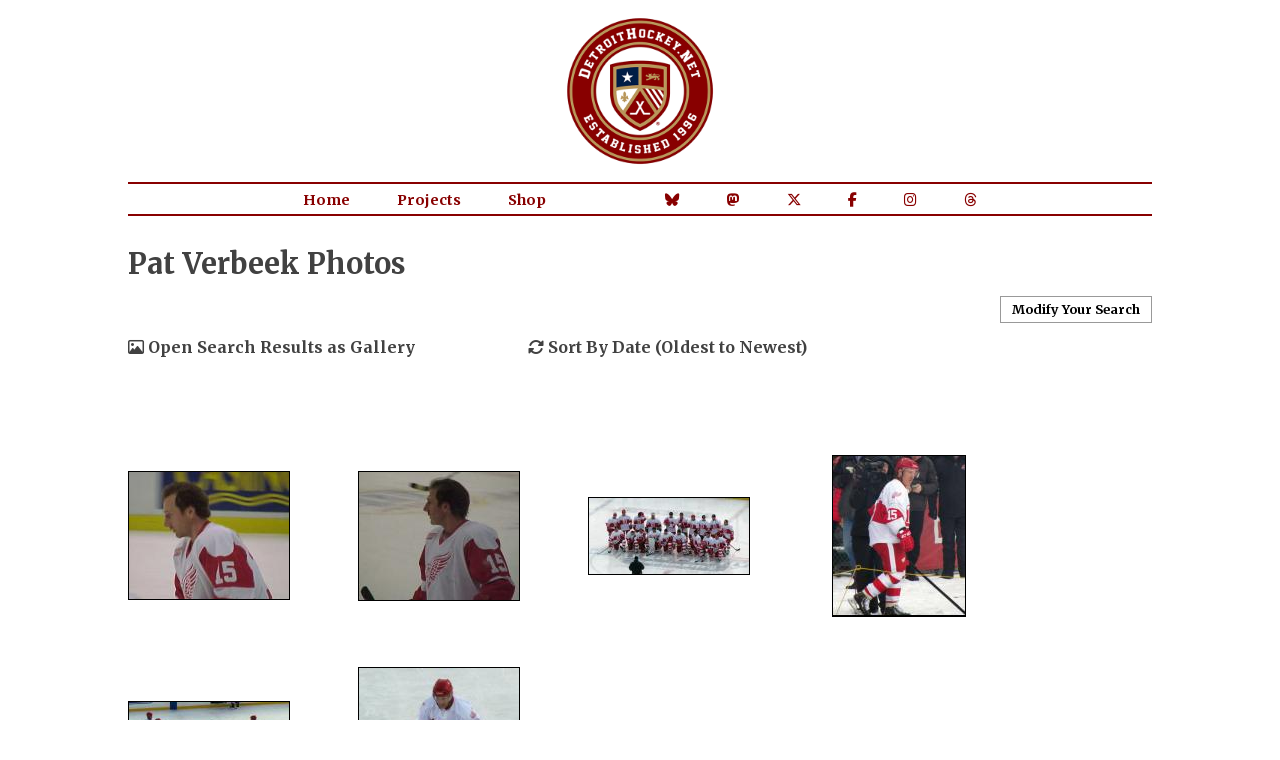

--- FILE ---
content_type: text/html; charset=UTF-8
request_url: https://projects.detroithockey.net/photos/pat-verbeek/
body_size: 3986
content:
		<!DOCTYPE html>
		<html lang="en-US" xmlns="http://www.w3.org/1999/xhtml">
		<head>
			<meta http-equiv="content-type" content="text/html; charset=utf-8"/>
			<meta http-equiv="X-UA-Compatible" content="IE=8"/>
			<title>Pat Verbeek Photos - DetroitHockey.Net</title>
					<link rel="preconnect" href="https://fonts.googleapis.com">
		<link rel="preconnect" href="https://fonts.gstatic.com" crossorigin>
		<link href="https://fonts.googleapis.com/css2?family=Merriweather:ital,wght@0,300;0,400;0,700;0,900;1,300;1,400;1,700;1,900&display=swap" rel="stylesheet">
		<style type="text/css" media="screen">
			@import "https://assets.detroithockey.net/css/main-v1759421406.min.css";@import "https://assets.detroithockey.net/css/tables-v1709582368.min.css";		</style>
		<link href="https://assets.detroithockey.net/jquery-ui/jquery-ui.min.css" rel="stylesheet"
			  type="text/css"/>
		<link href="https://assets.detroithockey.net/fotorama/fotorama.css" rel="stylesheet" type="text/css"/>
		<link rel="apple-touch-icon" sizes="57x57" href="https://assets.detroithockey.net/img/favicon/apple-touch-icon-057.png"><link rel="apple-touch-icon" sizes="76x76" href="https://assets.detroithockey.net/img/favicon/apple-touch-icon-076.png"><link rel="apple-touch-icon" sizes="114x114" href="https://assets.detroithockey.net/img/favicon/apple-touch-icon-114.png"><link rel="apple-touch-icon" sizes="120x120" href="https://assets.detroithockey.net/img/favicon/apple-touch-icon-120.png"><link rel="apple-touch-icon" sizes="144x144" href="https://assets.detroithockey.net/img/favicon/apple-touch-icon-144.png"><link rel="apple-touch-icon" sizes="152x152" href="https://assets.detroithockey.net/img/favicon/apple-touch-icon-152.png"><link rel="apple-touch-icon" sizes="167x167" href="https://assets.detroithockey.net/img/favicon/apple-touch-icon-167.png"><link rel="apple-touch-icon" sizes="180x180" href="https://assets.detroithockey.net/img/favicon/apple-touch-icon-180.png"><link rel="apple-touch-icon" href="https://assets.detroithockey.net/img/favicon/apple-touch-icon-57.png"><link rel="icon" type="image/png" sizes="100x100" href="https://assets.detroithockey.net/img/favicon/favicon-100.png"><link rel="icon" type="image/png" sizes="128x128" href="https://assets.detroithockey.net/img/favicon/favicon-128.png"><link rel="icon" type="image/png" sizes="192x192" href="https://assets.detroithockey.net/img/favicon/favicon-192.png"><link rel="icon" type="image/png" sizes="200x200" href="https://assets.detroithockey.net/img/favicon/favicon-200.png"><link rel="icon" href="https://assets.detroithockey.net/img/favicon/favicon-100.png"><!--[if IE]><link rel="shortcut icon" href="https://assets.detroithockey.net/img/favicon/favicon.ico"><![endif]-->		<!--[if lt IE 9]>
		<script src="https://assets.detroithockey.net/js/html5shiv.js" language="JavaScript"
				type="text/javascript"></script>
		<![endif]-->
		<script src="https://kit.fontawesome.com/3c253fb834.js" crossorigin="anonymous"></script>
		<script src="https://assets.detroithockey.net/jquery-ui/external/jquery/jquery.js"
				type="text/javascript"></script>
		<script src="https://assets.detroithockey.net/jquery-ui/jquery-ui.min.js" type="text/javascript"></script>
		<script
			src="https://assets.detroithockey.net/js/main-v1732302453.min.js"
			type="text/javascript"></script>
		<script src="https://assets.detroithockey.net/fotorama/fotorama.js" type="text/javascript"></script>
				<script type="text/javascript">
			let ROOT_URL = 'https://projects.detroithockey.net/';
		</script>
		<meta property="og:site_name" content="DetroitHockey.Net" /><meta property="fb:app_id" content="280209758680684" /><meta property="og:url" content="https://projects.detroithockey.net/photos/pat-verbeek/" /><meta property="og:type" content="article" /><meta property="og:image" content="https://dynamic.detroithockey.net/ca/a92716f2de740110ed07923d1e1abe.jpg" /><meta name="twitter:image0" content="https://dynamic.detroithockey.net/ca/a92716f2de740110ed07923d1e1abe.jpg" /><meta name="twitter:image1" content="https://dynamic.detroithockey.net/2d/0cb3bfdef091bb105e8de2e1948a55.jpg" /><meta name="twitter:image2" content="https://dynamic.detroithockey.net/3c/a44ef0807dc45aeea05821743aaa09.jpg" /><meta name="twitter:image3" content="https://dynamic.detroithockey.net/a1/9db6bbd20f6f29db51ad5c95e96719.jpg" /><meta name="twitter:card" content="gallery" /><meta name="twitter:site" content="@detroithockey96" /><meta name="twitter:title" content="Pat Verbeek Photos" /><meta property="og:title" content="Pat Verbeek Photos" /><link rel="image_src" href="https://dynamic.detroithockey.net/ca/a92716f2de740110ed07923d1e1abe.jpg" />		</head>
		<body>
			<div id="template-wrapper">
				<header id="template-page-header">
					<div id="template-logo">
						<a href="https://www.detroithockey.net/"><img src="https://assets.detroithockey.net/img/logo/primary.png" alt="DetroitHockey.Net"/></a>
					</div>
					<nav id="template-page-navigation" class="cf" role="navigation">
						<ul class="cf">
							<li><a href="https://www.detroithockey.net/">Home</a></li>
							<li><a href="https://projects.detroithockey.net/" >Projects</a></li>
							<li><a href="https://shop.spreadshirt.com/detroithockeynet/">Shop</a></li>
							<li class="social-media bluesky"><a href="https://bsky.app/profile/detroithockey.net" target="_blank"><i class="fa-brands fa-bluesky"></i></a></li>
							<li class="social-media mastodon"><a href="https://social.detroit.hockey/@detroithockeynet" rel="me" target="_blank"><i class="fa-brands fa-mastodon"></i></a></li>
							<li class="social-media twitter"><a href="https://twitter.com/detroithockey96" target="_blank"><i class="fa-brands fa-x-twitter"></i></a></li>
							<li class="social-media facebook"><a href="https://www.facebook.com/DetroitHockey.Net" target="_blank"><i class="fa-brands fa-facebook-f"></i></a></li>
							<li class="social-media instagram"><a href="https://www.instagram.com/detroithockeynet/" target="_blank"><i class="fa-brands fa-instagram"></i></a></li>
							<li class="social-media threads"><a href="https://www.threads.net/@detroithockeynet/" target="_blank"><i class="fa-brands fa-threads"></i></a></li>
						</ul>
					</nav>
				</header>
				<div id="template-content" class="cf">
		<h1>Pat Verbeek Photos</h1><div id="photo_search_result_bar"><p id="photo-search-modify"><a href="#">Modify Your Search</a></p><br class="clear" /><p class="photo-gallery-open"><i class="fa-regular fa-image"></i> Open Search Results as Gallery</p><p class="photo-orderby-change"><i class="fa-solid fa-sync-alt"></i> Sort By Date  (Oldest to Newest)</p><br class="clear" /></div><div class="photo_search_pages"></div><div class="photo_preview"><a href="https://projects.detroithockey.net/photos/1999/12/17/pat-verbeek-detroit-red-wings.php" class="photo_thumb"><img src="https://dynamic.detroithockey.net/33/d4c7061e4f77715ebec7f72403d01a.jpg" alt="Pat Verbeek slowly stakes across the ice during pregame warmups." data-photodate="12/17/1999"  /></a></div><div class="photo_preview"><a href="https://projects.detroithockey.net/photos/1999/12/17/pat-verbeek-detroit-red-wings-2.php" class="photo_thumb"><img src="https://dynamic.detroithockey.net/38/3c4c29fb63eced50b756e38e0c2772.jpg" alt="Pat Verbeek stands at the blue line during pregame warmups." data-photodate="12/17/1999"  /></a></div><div class="photo_preview"><a href="https://projects.detroithockey.net/photos/2013/12/31/red-berenson-mathieu-dandenault-steve-duchesne-jiri-fischer-jason-woolley-mathieu-schneider-kevin-miller-kevin-hodson-mike-knuble-martin-lapointe-pat-verbeek.php" class="photo_thumb"><img src="https://dynamic.detroithockey.net/14/80f114dd0b942903935ccbc75fa6f7.jpg" alt="The Detroit Red Wings alumni take a team photo prior to the first game of the Alumni Showdown." data-photodate="12/31/2013"  /></a></div><div class="photo_preview"><a href="https://projects.detroithockey.net/photos/2013/12/31/pat-verbeek-hockeytown-winter-festival-alumni-showdown-detroit-red-wings-alumni.php" class="photo_thumb"><img src="https://dynamic.detroithockey.net/f8/0ef9cd359f48165efa4919692423ed.jpg" alt="Pat Verbeek is introduced before the first game of the Alumni Showdown." data-photodate="12/31/2013"  /></a></div><div class="photo_preview"><a href="https://projects.detroithockey.net/photos/2013/12/31/jason-woolley-mathieu-schneider-pat-verbeek-paul-ysebaert-hockeytown-winter-festival-alumni-showdown-detroit-red-wings-alumni.php" class="photo_thumb"><img src="https://dynamic.detroithockey.net/08/509da568248d823ac44b43b7a29800.jpg" alt="The Red Wings alumni execute a line change during a stoppage in the second period of the first game of the Alumni Showdown." data-photodate="12/31/2013"  /></a></div><div class="photo_preview"><a href="https://projects.detroithockey.net/photos/2013/12/31/pat-verbeek-hockeytown-winter-festival-alumni-showdown-detroit-red-wings-alumni-2.php" class="photo_thumb"><img src="https://dynamic.detroithockey.net/3c/169dc47c71cc3985e253f4740856b1.jpg" alt="Pat Verbeek skates during the second period of the first game of the Alumni Showdown." data-photodate="12/31/2013"  /></a></div><br class="clear" />		<div id="photo_preview_expanded" xmlns:g="http://www.w3.org/1999/xhtml" xmlns:g="http://www.w3.org/1999/xhtml">
			<div id="photo_preview_expanded_image">
				<a><img/></a>
			</div>
			<ul class="inline">
				<li id="photo_preview_expanded_date"/>

							</ul>
			<p id="photo_preview_expanded_desc"><a></a></p>
		</div>

		<script type="text/javascript">
			$(document).ready(function () {
				$('#photo_preview_expanded').hide();
			});

			$('.photo_preview').mouseenter(function () {
				let allow_link = true;
				let link_url = $(this).find('a').attr('href');
				let img_src = $(this).find('a img').attr('src');
				let img_width = $(this).find('a img').width();
				let img_height = $(this).find('a img').height();

				let $photoPreviewExpanded = $('#photo_preview_expanded');
				let $photoPreviewExpandedImage = $('#photo_preview_expanded_image');
				let $photoPreviewExpandedImageActual = $photoPreviewExpandedImage.find('a img');
				let $photoPreviewExpandedDesc = $('#photo_preview_expanded_desc');
				let $photoPreviewExpandedDescLink = $photoPreviewExpandedDesc.find('a');

				let x = $(this).find('a').offset().left + (($(this).find(
					'a').outerWidth() - $photoPreviewExpanded.outerWidth()) / 2);
				let y = $(this).find('a').offset().top - parseInt(
					$photoPreviewExpanded.css('padding-top')) - parseInt(
					$photoPreviewExpanded.css('border-top-width'));

				$photoPreviewExpandedImage.find('a').attr('href', link_url);
				$photoPreviewExpandedImageActual.attr('src', img_src);
				$photoPreviewExpandedImageActual.attr('width', img_width);
				$photoPreviewExpandedImageActual.attr('height', img_height);
				$photoPreviewExpandedImageActual.attr('alt', $(this).find('a img').attr('alt'));

				$('#photo_preview_expanded_date').html($(this).find('a img').attr('data-photodate'));

								$photoPreviewExpandedDescLink.html($(this).find('a img').attr('alt'));
				$photoPreviewExpandedDescLink.attr('href', link_url);

				$photoPreviewExpanded.css('cursor', 'pointer');
				$photoPreviewExpanded.click(function () {
					if (allow_link) {
						window.location.href = link_url;
					} else {
						allow_link = true;
					}
				});

				$photoPreviewExpanded.show();

				$photoPreviewExpandedDesc.removeClass('tiny');
				if ($photoPreviewExpandedDesc.height() > 75) {
					$photoPreviewExpandedDesc.addClass('tiny');
				}

				$photoPreviewExpanded.offset({left: x, top: y});
			}).mouseleave(function () {
				$('#photo_preview_expanded').hide();
			});

			$('#photo_preview_expanded').mouseenter(function () {
				$(this).show();
			}).mouseleave(function () {
				$(this).hide();
			});
		</script>
		<div id="photo_search_form">		<form action="/photos/search.php" method="get" class="general photo_search">
			<div class="box">
				<p>All search fields are optional.</p>

				<div>
					<label for="keyword" class="bold">Keyword:</label>
					<input type="text" name="keyword" id="keyword"
						   value=""/>
				</div>
			</div>

			<div class="box">
				<ul class="tabs">
					<li id="photo_search_date">Single Date</li>
					<li id="photo_search_range">Date Range</li>
				</ul>

				<div id="photo_date_content">
					<div id="photo_date_single_content">
						<div>
							<label for="date">Date:</label>
							<input type="text" name="date" id="date" value="" /><script type="text/javascript">$('#date').datepicker();</script>						</div>
					</div>
					<div id="photo_date_range_content">
						<div>
							<label for="date1">Start Date:</label>
							<input type="text" name="date1" id="date1"/>
						</div>
						<div>
							<label for="date2">End Date:</label>
							<input type="text" name="date2" id="date2"/>
						</div>
					</div>
				</div>

				<script type="text/javascript">
					$(function () {
						let dates = $('#date1, #date2').datepicker({
							numberOfMonths: 2,
							onSelect: function (selectedDate) {
								let option = this.id === 'date1' ? 'minDate' : 'maxDate',
									instance = $(this).data('datepicker'),
									date = $.datepicker.parseDate(
										instance.settings.dateFormat ||
										$.datepicker._defaults.dateFormat,
										selectedDate, instance.settings);
								dates.not(this).datepicker('option', option, date);
							}
						});
					});

										$(document).ready(function () {
						$('div#photo_date_range_content').hide();
						$('li#photo_search_range').addClass('inactive');
					});
										$('li#photo_search_date').click(function () {
						$('input#date_type').attr('value', 'single');
						$('div#photo_date_range_content').hide();
						$('div#photo_date_single_content').show();
						$('li#photo_search_date').removeClass('inactive');
						$('li#photo_search_range').addClass('inactive');
					});

					$('li#photo_search_range').click(function () {
						$('input#date_type').attr('value', 'range');
						$('div#photo_date_single_content').hide();
						$('div#photo_date_range_content').show();
						$('li#photo_search_range').removeClass('inactive');
						$('li#photo_search_date').addClass('inactive');
					});
				</script>

				<div class="submit">
					<input type="hidden" name="date_type" id="date_type" value="single"/>
					<input type="hidden" name="clean" value="1"/>
					<input type="submit" value="Search"/>
					<input type="button" id="photo_search_cancel" value="Cancel" />				</div>
			</div>
		</form>
		</div>	<script type="text/javascript">
		$(document).ready(function () {
			$('#photo_search_form').hide();
		});

		$('#photo_search_result_bar').find('p a').click(function (e) {
			e.preventDefault();

			let $search_result_text = $('#photo_search_result_bar').find('p');

			if ($search_result_text.hasClass('active')) {
				$search_result_text.removeClass('active');
				$('#photo_search_form').hide();
			} else {
				$search_result_text.addClass('active');

				let x = $search_result_text.offset().left;
				let y = $search_result_text.offset().top + $search_result_text.outerHeight();

				$('#photo_search_form').show().offset({left: x, top: y});
			}
		});

		$('#photo_search_cancel').click(function () {
			$('#photo_search_result_bar').find('p').removeClass('active');
			$('#photo_search_form').hide();
		});
	</script>
			</div>
			<footer id="template-page-footer">
				<div id="template-copyright">
					<p>DetroitHockey.Net Copyright &copy; 1996 - 2025 by <a href="https://www.clarkrasmussen.com/">Clark Rasmussen</a></p>
				</div>
			</footer>

			<div class="fotorama" data-width="100%" data-height="100%" data-keyboard="true" data-nav="false" data-fit="none"
				 data-auto="false"></div>
			<div id="fotorama_close"><i class="fa-solid fa-times"></i></div>
			<div id="fotorama_reorder"><p class="photo-orderby-change"><i class="fa-solid fa-sync-alt"></i>
					Sort By
					Date  (Oldest to Newest)				</p></div>
		</div>
	</body>
</html>
	

--- FILE ---
content_type: text/css
request_url: https://assets.detroithockey.net/css/main-v1759421406.min.css
body_size: 3691
content:
body{position:relative;overflow-x:visible;margin:0;padding:0;background-color:#fff;font-family:'Merriweather',Helvetica,Arial,sans-serif;font-size:1em;color:#414141}a:link{color:#800;text-decoration:none}a:visited{color:#333;text-decoration:none}a:hover{color:#800;text-decoration:underline}a:active{color:#800;text-decoration:none}.clear{clear:both;height:0;overflow:hidden;line-height:0}.cf:before,.cf:after{content:' ';display:table}.cf:after{clear:both}div#template-wrapper{width:80%;margin:0 auto}div#template-logo a img{display:block;max-width:180px;max-height:150px;width:30%;height:auto;margin:1em auto;border:0}nav#template-page-navigation{border-top:2px solid #800;border-bottom:2px solid #800;text-align:center}nav#template-page-navigation ul{display:inline-block;margin:.3em 0;padding:0}nav#template-page-navigation ul li{display:inline-block;margin:0 3em 0 0;padding:0;font-weight:700;list-style-type:none}nav#template-page-navigation ul li:last-child{margin-right:0}nav#template-page-navigation ul li a:visited{color:#800}nav#template-page-navigation ul li.bluesky{margin-left:5em}footer#template-page-footer{border-top:2px solid #800;font-size:.75em;font-weight:700}div#template-copyright p{margin-top:5px;line-height:3.6em;text-align:center}div#template-content{margin-top:1em;min-height:20em}h1,h2,h3,h4,h5,h6{clear:both;margin:.5em 0;padding:0;font-size:1em}h1{font-size:1.8em}h2{font-size:1.5em}h3{font-size:1.2em}p{margin-bottom:1em}ul{margin-bottom:1em}ul li{font-size:.9em}ol{margin-bottom:1em}img{border:0}.bold{font-weight:700}.strikethrough{text-decoration:line-through}.normal{font-weight:400;font-size:1em}.line{margin:.5em 0;padding:0;font-size:1.2em;text-transform:uppercase}.line a:link,.line a:hover,.line a:visited,.line a:active{color:#000!important;text-decoration:none!important}.footnote{font-size:.85em}.error{font-weight:700;color:red}hr.branded{position:relative;overflow:visible;width:65%;margin:2.5em auto;border-image-slice:1;border-image-source:linear-gradient(to right,transparent,#800,#800,transparent)}hr.branded:after{content:" ";position:absolute;display:block;width:26px;height:26px;left:50%;transform:translateX(-50%) translateY(-50%);background:url(https://assets.detroithockey.net/img/horizontal-rule-logo.png);background-repeat:no-repeat;background-size:contain;outline:3px solid #fff}div.index-card{float:left;max-width:25em;width:27%;height:9em;margin:0 4em 2em 0}div.support-card{margin-top:1.5em;height:7.5em}div.index-card h2{font-size:1.2em}div.index-card p{font-size:.9em;line-height:1.4em}ul.plain{padding-left:0}ul.plain li{margin-left:0;list-style-type:none;list-style-image:none}ul.inline{padding-left:0;min-height:1em}ul.inline li{display:block;float:left;clear:none;margin-left:0;margin-right:3em;white-space:nowrap}ul.letters li{margin-right:2em!important}div.page_numbers{clear:both;font-size:.9em}div.page_numbers p{float:left;margin-top:0}div.page_numbers ul{height:1em}div.page_numbers ul li{float:left;margin-left:1em;list-style-type:none;list-style-image:none;font-size:1em}form.general div,form.advanced div{clear:left;margin-bottom:8px}form.general div label,form.advanced div label{display:block;float:left;margin-bottom:3px;font-weight:700;font-size:.9em}form.general div input,form.general div select,form.general div textarea,form.advanced div input,form.advanced div select,form.advanced div textarea{display:block;clear:left}form.general div input{width:300px}form.general div.checkbox,form.advanced div.checkbox{height:1.3em}form.general div.checkbox input,form.advanced div.checkbox input{display:inline;float:left;width:auto;margin:3px 5px 0 2px;padding:0}form.general div.checkbox label,form.advanced div.checkbox label{display:inline;float:left;width:auto!important;margin-top:4px;font-weight:400}form.general div.textarea textarea,form.advanced div.textarea textarea{width:300px;height:10em}form.general div.submit,form.advanced div.submit{clear:both}form.general div.submit input,form.advanced div.submit input{display:inline;width:auto;margin-right:10px}form.advanced fieldset{margin-bottom:1em;padding:5px;border:1px solid #ccc}form.advanced fieldset.clear{clear:both;height:auto;overflow:visible;line-height:auto}form.advanced fieldset legend{font-size:.85em;font-weight:700}form.advanced fieldset p{font-size:.85em}form.advanced fieldset div{margin-top:3px}form.advanced fieldset div.indent{margin-left:20px}form.advanced fieldset div label{font-size:.85em;font-weight:400}form.advanced div.checkbox label{margin-left:3px}fieldset.checkboxes,form.advanced div.checkboxes{margin-bottom:2em;border:0}fieldset.checkboxes div,form.advanced div.checkboxes div{display:inline-block;width:275px;height:1em;line-height:1.2em}fieldset.checkboxes div input,form.advanced div.checkboxes div input{display:inline-block;float:none;width:auto!important;margin:.3em 0 0 0;padding:0}fieldset.checkboxes div label,form.advanced div.checkboxes div label{display:inline-block;float:none;width:auto!important;margin-left:.5em;font-weight:400}fieldset.checkboxes div,form.advanced div.checkboxes div{display:inline-block;width:20em;height:1em;line-height:1.2em}fieldset.checkboxes div input,form.advanced div.checkboxes div input{display:inline-block;float:none;width:auto!important;margin:.3em 0 0 0;padding:0}fieldset.checkboxes div label,form.advanced div.checkboxes div label{display:inline-block;float:none;width:auto!important;margin-left:.5em;font-weight:400}fieldset legend.header{margin-left:0;font-size:1.2em;font-weight:700}fieldset.dateoptions{margin:0!important;padding:0!important;border:0!important}fieldset fieldset.dateoptions{margin-top:1em!important}fieldset.dateoptions legend{margin-left:0!important;font-weight:bold!important}fieldset.dateoptions div{float:left!important;clear:none!important;margin-right:5px!important}fieldset.dateoptions div label{float:left!important;width:auto!important;font-size:.85em!important;font-weight:bold!important}fieldset.dateoptions div div.input{clear:left!important}fieldset.dateoptions div div.input select option{padding-right:20px!important}fieldset.dateoptions div.year div.input input{clear:left!important;width:40px!important}form.advanced fieldset.dateoptions div label{font-weight:normal!important}form.date fieldset.dateoptions{padding:5px!important;border:1px!important}form div.jquery_form_control_container{margin-bottom:1.5em}form div.jquery_form_control_container p{margin-bottom:.5em}fieldset.locations div{width:150px}fieldset.score_info{height:6em;border:0}form.photo_search div input{width:250px}form.photo_result{height:7em}form.photo_result div.text{float:left!important;clear:none!important}form.photo_result div.text input{width:300px}form.photo_result div.submit{float:left!important;clear:none!important;margin-top:1.2em;margin-left:1em}form.photo_result div.checkboxes div{width:240px}form.photo_result div.checkboxes div label{margin-top:-2px}form.photo_search div.box p{font-size:.85em}form.photo_search div.box ul.tabs{height:20px;margin:0;padding:0;border-bottom:1px solid #999;z-index:1}form.photo_search div.box ul.tabs li{float:left;clear:none;width:100px;height:20px;margin:0 10px 0 0!important;padding:0 0 0 5px!important;border:1px solid #999;border-bottom-width:0;list-style-type:none;list-style-image:none;line-height:20px;font-size:.8em;background-color:#fff;z-index:2}form.photo_search div.box ul.tabs li.inactive{height:19px;background-color:#ccc;cursor:pointer}form.photo_search div.box div#photo_date_content{height:3.5em;overflow:hidden;margin:0;padding:1em 5px 1em 5px;border:1px solid #999;border-top-width:0;background-color:#fff}form.photo_search div.box div#photo_date_content div#photo_date_single_content,form.photo_search div.box div#photo_date_content div#photo_date_range_content{font-size:.9em}form.photo_search div.box div#photo_date_content div#photo_date_single_content div input,form.photo_search div.box div#photo_date_content div#photo_date_range_content div input{width:150px;font-size:.9em}form.photo_search div.box div#photo_date_content div#photo_date_range_content div{float:left;clear:none;width:130px}form.photo_search div.box div#photo_date_content div#photo_date_range_content div input{width:110px}form.photo_search div.box fieldset{margin:5px 0;border:1px solid #999}form.photo_search div.box fieldset legend{font-size:.85em;font-weight:700}form.photo_search div.box fieldset div{float:left;clear:none;width:80px;margin:0}form.photo_search div.box fieldset div input{float:left;width:auto}form.photo_search div.box fieldset div label{float:left;clear:none;margin:2px 0 0 2px;font-size:.85em;font-weight:400}div.photo_collection{float:left;width:400px;height:100px;margin-bottom:1em}div.photo_collection div.photo_collection_icon{float:left;width:100px}div.photo_collection div.photo_collection_icon a img{width:80px;height:80px;border:0}div.photo_collection div.photo_collection_detail{float:left;width:300px}div.photo_collection div.photo_collection_detail h3{margin-top:0}div.photo_left_col div.photo_collection{float:left;width:220px;height:80px;margin-right:10px;margin-bottom:1em}div.photo_left_col div.photo_collection div.photo_collection_icon{float:left;width:50px}div.photo_left_col div.photo_collection div.photo_collection_icon a img{width:40px;height:40px;border:0}div.photo_left_col div.photo_collection div.photo_collection_detail{float:left;width:170px;font-size:90%}div.photo_left_col div#photo_collection_content div.photo_collection{width:320px}div.photo_left_col div#photo_collection_content div.photo_collection div.photo_collection_detail{float:left;width:270px;font-size:90%}div.photo_left_col ul.tabs{height:20px;margin:0;padding:0;border-bottom:1px solid #999;z-index:1}div.photo_left_col ul.tabs li{float:left;clear:none;width:150px;height:20px;margin:0 10px 0 0!important;padding:0 0 0 5px!important;border:1px solid #999;border-bottom-width:0;list-style-type:none;list-style-image:none;line-height:20px;font-size:.8em;font-weight:700;background-color:#fff;z-index:2}div.photo_left_col ul.tabs li.inactive{height:19px;background-color:#ccc;cursor:pointer}div.photo_left_col div#photo_collection_content{margin:0;padding:1em 5px 1em 5px;border:1px solid #999;border-top-width:0;background-color:#fff}div.fotorama{display:none;position:absolute;top:0;left:0;width:100%;height:100%;background-color:rgb(0 0 0 / .7);z-index:100}div.fotorama__html{position:relative}div.fotorama__html div.photo_gallery_text{position:absolute;top:50%;left:50%;width:336px;height:280px;padding:20px;transform:translate(-50%,-50%);background-color:#fff}div#fotorama_reorder{display:none;position:absolute;width:17em;height:50px;top:0;right:90px;font-size:1em;color:#fff;line-height:2em;text-align:right;cursor:pointer;z-index:1000}div#fotorama_close{display:none;position:absolute;width:50px;height:50px;top:0;right:0;font-size:3em;color:#fff;cursor:pointer;z-index:1000}div#fotorama_reorder.active,div#fotorama_close.active{display:block}a.photo_view_link{z-index:10000}div.record_box{display:inline-block;margin-right:5em;margin-bottom:4em}h2.schedule_header a{color:#414141;text-decoration:none!important}table.schedule tbody tr td.notes ul li{font-size:1em}table.schedule tbody tr td.notes ul li span{font-weight:700}div.schedule-year{float:left;width:13em;height:16em}div.calendar_left{float:left;width:670px}div.calendar_right{float:right;width:16em}div.calendar_right div.notes ul.plain li{margin-left:2em;text-indent:-2em}div.calendar_right ul.plain li{line-height:1.5em}div.calendar_key{font-size:.9em;font-weight:700}div.calendar_key div{float:left;margin-right:2em}table.schedule_calendar thead tr th,table.schedule_calendar tbody tr td{text-align:center;padding:.5em;font-size:1.2em}table.schedule_calendar tbody tr td{background-color:#fff}table.schedule_calendar tbody tr td div.day,table.schedule_calendar tbody tr td div.score,table.schedule_calendar tbody tr td div.time{font-size:.9em}table.schedule_calendar tbody tr td.home,div.calendar_key div.home{font-weight:700;color:#800}table.schedule_calendar tbody tr td.away{background-color:#eee}table.schedule_calendar tbody tr td.away,div.calendar_key div.away{font-weight:700}table.schedule_calendar tbody tr td.away div img{-webkit-filter:grayscale(100%);filter:grayscale(100%)}table.schedule_calendar tbody tr td.neutral,div.calendar_key div.neutral{color:#00a!important}table.schedule_calendar tbody tr td div.day{text-align:right}table.schedule_calendar tbody tr td div.logo span.logo-placeholder,table.schedule_calendar tbody tr td div.logo img{display:inline-block;width:5em;height:5em;min-width:40px;min-height:40px;margin:.5em .25em;border:0}table.schedule_calendar tbody tr td div.time,table.schedule_calendar tbody tr td div.score{text-align:center}div.calendar_right div{margin-bottom:2em}div.schedule-search-option{float:left;height:15em;margin-right:10em}div.score_info{height:4em;margin-top:2em}div.score_info div,fieldset.score_info div{float:left;clear:none;width:13em}div.score_info div input,fieldset.score_info div input{width:100px}div.adv_schedule_search_step div.adv_schedule_search_content{margin-left:20px!important;padding-bottom:2em}div.adv_schedule_search_step.closed h2{font-weight:400;cursor:pointer}div.adv_schedule_search_step.closed div.adv_schedule_search_content{padding-bottom:0}div.adv_schedule_search_step.closed div.adv_schedule_search_content{height:0;overflow:hidden}div#adv_schedule_search_step2 div.adv_schedule_search_content fieldset.checkboxes div{width:30em!important}div#adv_schedule_search_step3 div.adv_schedule_search_content fieldset.arenas legend{padding-top:3em}div#adv_schedule_search_step3 div.adv_schedule_search_content fieldset.arenas div{width:40em!important}div#adv_schedule_search_step6 div.adv_schedule_search_content fieldset.checkboxes div{width:30em!important}div.photo_left_col{float:left;width:695px;margin-right:30px}div.photo_right_col{float:left;width:275px}div.photo_right_col p#browse_all{text-align:right;font-weight:700;font-size:1.1em}div#photo_search_result_bar{min-height:30px}div#photo_search_result_bar h2{float:left;width:500px}div#photo_search_result_bar p#photo-search-modify{float:right;width:287px;height:25px;margin:0;padding:0;font-size:.8em;font-weight:700}div#photo_search_result_bar p#photo-search-modify.active{border-bottom:1px solid #999}div#photo_search_result_bar p#photo-search-modify a{float:right;margin:0;width:150px;height:25px;border:1px solid #999;background-color:#fff;line-height:25px;text-align:center}div#photo_search_result_bar p#photo-search-modify.active a{border-bottom:0}div#photo_search_result_bar p#photo-search-modify a:link,div#photo_search_result_bar p#photo-search-modify a:visited,div#photo_search_result_bar p#photo-search-modify a:active{color:#000;text-decoration:none}div#photo_search_result_bar p#photo-search-modify a:hover{color:#800;text-decoration:none}div#photo_search_form{position:absolute;width:275px;padding:5px;border:1px solid #999;border-top:1px;background-color:#fff}div#photo_search_result_bar p.photo-gallery-open,div#photo_search_result_bar p.photo-orderby-change{float:left;width:25em;font-weight:700;cursor:pointer}div.photo_search_pages{height:1em;margin:2em 0 2em 0}div.photo_preview{position:relative;float:left;clear:none;width:230px;height:210px}div.photo_preview a,div#photo_preview_expanded div#photo_preview_expanded_image{display:block;width:162px;height:162px;text-align:center;line-height:162px}div.photo_preview a img,div#photo_preview_expanded div#photo_preview_expanded_image img{margin:0;padding:0;border:1px solid #000;vertical-align:middle}div#photo_preview_expanded{position:absolute;top:0;left:-999em;overflow:hidden;width:230px;height:285px;padding:5px;border:1px solid #999;background-color:#fff;z-index:10}div#photo_preview_expanded div#photo_preview_expanded_image{width:230px;margin-bottom:10px}div#photo_preview_expanded ul{padding-left:0}div#photo_preview_expanded ul li{width:110px;margin-right:0;font-size:.85em;font-weight:700;text-align:center}div#photo_preview_expanded ul.admin li{width:60px}div#photo_preview_expanded ul.admin li#photo_preview_expanded_date{width:90px}div#photo_preview_expanded p{clear:left;font-size:.9em}div#photo_preview_expanded p.tiny{font-size:.8em}div#photo_preview_expanded p a{color:#000;text-decoration:none}img.photo_image{margin-bottom:1em;border:1px solid #000}div.photo_photo{margin-top:1em}div#photo_details{clear:both;padding:1em 0}div#photo_details div#photo_details_left{float:left;width:560px;margin-right:4em}div#photo_details div#photo_details_right{float:left;clear:none;width:285px}div#photo_details div#photo_details_right div{margin-bottom:2em}div#photo_details div#photo_details_right div ul li{line-height:150%}div#photo_details div#photo_details_right div ul li span{font-weight:700}div#tweet_archive div.tweet{width:600px;margin:0;padding:1em;border-top:1px solid #ccc}div#tweet_archive div.tweet.first{border-top:0}div#tweet_archive div.tweet a img{max-width:595px;height:auto;margin-top:1em}div#tweet_archive div.tweet p.time{font-size:.85em}div#tweet_archive div.tweet p.time a:link,div#tweet_archive div.tweet p.time a:visited,div#tweet_archive div.tweet p.time a:active{color:#666;text-decoration:none}div#tweet_archive div.tweet p.time a:hover{color:#800;text-decoration:none}div#arena{width:852px;height:701px}div#arena img{width:850px;height:699px;border:1px solid #000}div#banners{position:relative;top:-700px;left:1px;width:850px;height:0;overflow:visible}div#banners img{position:absolute;cursor:pointer}p#banner_footnote{margin-top:2em}div[aria-labelledby="ui-dialog-title-banner_details"]{background-color:#ddd!important;background-image:none!important}div#banner_details div.rafter_detail_image{float:left;width:125px;text-align:center}div#banner_details div.rafter_detail_text{float:left;width:233px;margin-left:10px;font-size:1em}div#banner_details div.rafter_detail_text p{margin-top:2em}div.bsky_fandom_handle_step,div#bsky_fandom_handle_success{margin:2em 0 1em 0}div#bsky_fandom_handle_success{clear:both;margin-bottom:3em}div.bsky_fandom_handle_step div.bsky_fandom_handle_step_controls{float:left;width:40em}div.bsky_fandom_handle_step.disabled div.bsky_fandom_handle_step_controls{color:#999}div.bsky_fandom_handle_step div.bsky_fandom_handle_step_controls label{display:block;clear:left}div.bsky_fandom_handle_step div.bsky_fandom_handle_step_controls input,div.bsky_fandom_handle_step div.bsky_fandom_handle_step_controls select{display:block;clear:left;margin-bottom:1em;width:20em}div.bsky_fandom_handle_step div.bsky_fandom_handle_step_response{float:left;width:30em}div.bsky_fandom_handle_step div.bsky_fandom_handle_step_response.success p,div#bsky_fandom_handle_success p.success{color:#0a0}div.bsky_fandom_handle_step div.bsky_fandom_handle_step_response.error p{color:#a00}div.ui-dialog{font-size:.75em}

--- FILE ---
content_type: text/css
request_url: https://assets.detroithockey.net/css/tables-v1709582368.min.css
body_size: 401
content:
table.general{border-collapse:collapse;margin-bottom:1em}table.general caption{display:none}table.general tr th,table.general tr td{margin:0;padding:.5em 3em .5em .5em;border:1px solid #666;border-top:0;border-left:0;vertical-align:top;text-align:left;font-family:Helvetica,Arial,sans-serif;font-size:.75em}table.general tr th a:link,table.general tr th a:hover,table.general tr th a:visited{color:#414141}table.general tr th:last-child,table.general tr td:last-child{border-right:0}table.general tr:last-child th,table.general tr:last-child td{border-bottom:0}table.general thead tr:last-child th,table.general thead tr:last-child td{border-bottom:2px solid #666}table.general tbody tr:nth-child(even){background-color:#eee}table.general tfoot tr:first-child th,table.general tfoot tr:first-child td{border-top:2px solid #666}table.general tbody tr td ul{margin-top:0;margin-bottom:0;padding-left:0}table.general tbody tr td ul li{margin-bottom:0;font-size:1em}table.general tr th.actions,table.general tr td.actions{width:auto!important;font-weight:700;white-space:nowrap}table.general tr td.actions ul li{float:left;margin-left:0;margin-right:2em;list-style-type:none!important;list-style-image:none!important;font-size:1em;white-space:nowrap}table tbody.sortable tr th.sorthandle,table tbody.sortable tr td.sorthandle{font-weight:700;cursor:move}table tbody.sortable tr th.sorthandle span.order,table tbody.sortable tr td.sorthandle span.order{margin-left:.5em}table.tablesort thead tr th{cursor:pointer}